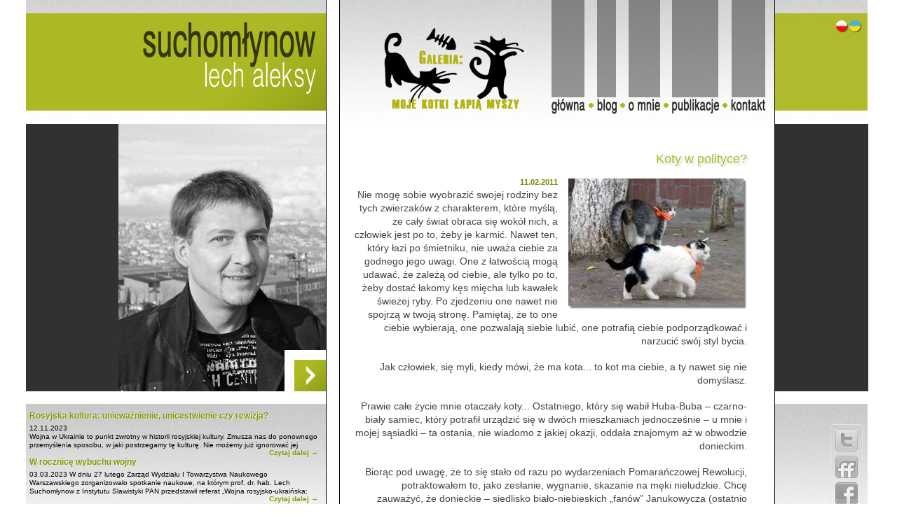

--- FILE ---
content_type: text/html; charset=UTF-8
request_url: https://suchomlynow.pl/blog/koty-w-polityce?start=12
body_size: 6831
content:
<!DOCTYPE html PUBLIC "-//W3C//DTD XHTML 1.0 Strict//EN" "http://www.w3.org/TR/xhtml1/DTD/xhtml1-strict.dtd"> 
<html xmlns="http://www.w3.org/1999/xhtml"> 
<head> 
    <base href="https://suchomlynow.pl/" />
<title>Koty w polityce? | Lech Aleksy Suchomłynow/Олексій Сухомлинов</title>
<meta name="keywords" content=" " />
<meta http-equiv="Content-Type" content="text/html; charset=UTF-8" />
<meta name="description" content ="o kotach, polityce i ... panda" />
    <meta property="og:url"           content="https://suchomlynow.pl/blog/koty-w-polityce" />
    <meta property="og:type"          content="website" />
    <meta property="og:title"         content="Koty w polityce? | Lech Aleksy Suchomłynow/Олексій Сухомлинов" />
    <meta property="og:description"   content="Nie mogę sobie wyobrazić swojej rodziny bez tych zwierzaków z charakterem, które myślą, że cały świat obraca się wokół nich, a człowiek jest po to ..." />
    <meta property="og:image"         content="https://suchomlynow.pl/" />
<meta http-equiv="imagetoolbar" content="no" />
    <link rel="stylesheet" href="assets/templates/such/css/style.css" type="text/css" media="screen, projection" /> 
    <link rel="stylesheet" href="assets/templates/such/css/featured_slide.css" type="text/css" media="screen, projection" /> 
    <!--[if IE 6]> <link href="assets/templates/such/css/ie6_style.css" rel="stylesheet" type="text/css">   <![endif]-->
    <!--[if IE 7]> <link href="assets/templates/such/css/ie7_style.css" rel="stylesheet" type="text/css">   <![endif]-->
    <link href="assets/templates/such/css/css_pirobox/style2/style.css" class="piro_style" media="screen" title="white" rel="stylesheet" type="text/css" />

        <!-- The JavaScript -->    
          <!--[if IE 6]> <script type="text/javascript" src="/assets/templates/such/iepng/sleight_js.php"></script><![endif]-->      
        <script type="text/javascript" src="//ajax.googleapis.com/ajax/libs/jquery/1.4/jquery.min.js"></script>
        <script type="text/javascript" src="/assets/templates/such/js/jquery.jcarousel.pack.js"></script>
        <script type="text/javascript" src="/assets/templates/such/js/jquery.jcarousel.setup.js"></script>
        <script type="text/javascript" src="assets/templates/such/js/jquery.color-RGBa-patch.js"></script>
        <script type="text/javascript" src="assets/templates/such/js/mline.js"></script>
        <script type="text/javascript" src="assets/templates/such/js/tabs.js"></script>   
        <script type="text/javascript" src="assets/templates/such/js/socializ.js"></script>
         
        <script type="text/javascript" src="assets/templates/such/js/pirobox.js"></script>
         <script type="text/javascript">
                                            $(document).ready(function() {
                                $().piroBox({
            my_speed: 400, //animation speed
            bg_alpha: 0.1, //background opacity
            slideShow : true, // true == slideshow on, false == slideshow off
            slideSpeed : 4, //slideshow duration in seconds(3 to 6 Recommended)
            close_all : '.piro_close,.piro_overlay'// add class .piro_overlay(with comma)if you want overlay click close piroBox

                                });
                            });
                           </script>
        
       
        
<script type="text/javascript">
$(document).ready(function(){
$('a.external').attr('target','_blank');});
</script>

<script type="text/javascript">
(function($) {
$(function() {

  $('#socializ').prepend('<g:plusone size="medium" count="false"></g:plusone>');

})
})(jQuery)
</script>
<!-- Google analytics-->
<script type="text/javascript">

  var _gaq = _gaq || [];
  _gaq.push(['_setAccount', 'UA-7643565-6']);
  _gaq.push(['_trackPageview']);

  (function() {
    var ga = document.createElement('script'); ga.type = 'text/javascript'; ga.async = true;
    ga.src = ('https:' == document.location.protocol ? 'https://' : 'http://') + 'stats.g.doubleclick.net/dc.js';
    var s = document.getElementsByTagName('script')[0]; s.parentNode.insertBefore(ga, s);
  })();
<!-- End Google analytics -->
</script>
</head> 
<body> 
<div id="fb-root"></div>
<script>(function(d, s, id) {
  var js, fjs = d.getElementsByTagName(s)[0];
  if (d.getElementById(id)) return;
  js = d.createElement(s); js.id = id;
  js.src = "//connect.facebook.net/pl_PL/sdk.js#xfbml=1&version=v2.4";
  fjs.parentNode.insertBefore(js, fjs);
}(document, 'script', 'facebook-jssdk'));</script>
<div id="wrapper_another"> <div class="openstat">
</div>
       <div id="line"></div> 
      <div id="header">
    <div style='height:138px'>
    
        <img src='assets/templates/such/images/header.gif' alt="header" />
        <a href="koty" title="cats" ><img class="cat_menu" src='assets/templates/such/images/catmenu.png' alt="header" /></a>
            <div id='menubox1'></div>
            <div id='menubox2'></div>
            <div id='menubox3'></div>
            <div id='menubox4'></div>
            <div id='menubox5'></div>
            <div id='menubox6'><div class="lang">
<a href="//suchomlynow.pl?lang=pl" title="Lech Suchomlynow | Glowna">
<img src="assets/templates/such/images/flagpl.png" title="po polsku" alt="po polsku" />
</a>
<a href="//suchomlynow.pl?lang=ua" title="Олексій Сухомлинов | Головна">
<img src="assets/templates/such/images/flagua.png" title="україньска" alt="україньска" />
</a>
</div></div>
            <div id="right_top_corner"></div>
            <div id='menubg'>
<ul class='group' id='menu'><li  ><a  href='https://suchomlynow.pl/' title="Główna"><img src="assets/templates/such/images/menu1.gif" alt="menu" /><img  src="assets/templates/such/images/dot_1.gif" alt="menudot" /></a></li>

<li  class="active" ><a  class="active" href='https://suchomlynow.pl/blog' title="blog"><img src="assets/templates/such/images/menu18.gif" alt="menu" /><img  class="active" src="assets/templates/such/images/dot_1.gif" alt="menudot" /></a></li>

<li  ><a  href='https://suchomlynow.pl/o-mnie' title="about"><img src="assets/templates/such/images/menu6.gif" alt="menu" /><img  src="assets/templates/such/images/dot_1.gif" alt="menudot" /></a></li>

<li  ><a  href='https://suchomlynow.pl/publikacje' title="publikacje"><img src="assets/templates/such/images/menu3.gif" alt="menu" /><img  src="assets/templates/such/images/dot_1.gif" alt="menudot" /></a></li>

<li  class="last" ><a  class="last" href='https://suchomlynow.pl/kontakt' title="kontakt"><img src="assets/templates/such/images/menu4.gif" alt="menu" /><img  class="last" src="assets/templates/such/images/dot_1.gif" alt="menudot" /></a></li>

</ul>
</div>

    </div>  
   </div> 
             <div id="left">
             <div id="left_left"></div>
             <div id="left_right"><div id="boxleft"></div></div>
             <div id="leftbottom"><div id="newsbox"><div id="scrollbox">
             <script type="text/javascript">
$(function() {
var offset = $("#scrollbox").offset();
var topPadding = 15;
$(window).scroll(function() {

if ($(window).scrollTop() > offset.top) {
$("#scrollbox").stop().animate({
marginTop: $(window).scrollTop() - offset.top + topPadding

}, 0);
} else {
$("#scrollbox").stop().animate({
marginTop: 0
});
}
});
});
</script>

<div class="news">
<h2><a href="https://suchomlynow.pl/blog/rosyjska-kultura:-uniewaznienie,-unicestwienie-czy-rewizja" title="Rosyjska kultura: unieważnienie, unicestwienie czy rewizja? ">Rosyjska kultura: unieważnienie, unicestwienie czy rewizja? </a></h2>
<div class="introtext"><span class="date">12.11.2023</span> <p>Wojna w Ukrainie to punkt zwrotny w historii rosyjskiej kultury. Zmusza nas do ponownego przemyślenia sposobu, w jaki postrzegamy tę kulturę. Nie możemy już ignorować jej imperialistycznego charakteru i związków z przemocą. Musimy zacząć postrzegać rosyjską kulturę jako złożoną i kontrowersyjną, która zawiera zarówno elementy piękne, jak i przerażające.</p> </div>
<div class="readmore" ><a href="https://suchomlynow.pl/blog/rosyjska-kultura:-uniewaznienie,-unicestwienie-czy-rewizja" title="Czytaj dalej">Czytaj dalej →</a></div>
</div><div class="news">
<h2><a href="https://suchomlynow.pl/blog/w-rocznice-wybuchu-wojny" title="W rocznicę wybuchu wojny">W rocznicę wybuchu wojny</a></h2>
<div class="introtext"><span class="date">03.03.2023</span> W dniu 27 lutego Zarząd Wydziału I Towarzystwa Naukowego Warszawskiego zorganizowało spotkanie naukowe, na którym prof. dr. hab. Lech Suchomłynow z Instytutu Slawistyki PAN przedstawił referat „Wojna rosyjsko-ukraińska: rozwód cywilizacji?  (relacje Polaków z okupowanego miasta)”. </div>
<div class="readmore" ><a href="https://suchomlynow.pl/blog/w-rocznice-wybuchu-wojny" title="Czytaj dalej">Czytaj dalej →</a></div>
</div><div class="news">
<h2><a href="https://suchomlynow.pl/blog/bo-teraz-wypowiada-sie-ukraina" title="Bo teraz wypowiada się Ukraina">Bo teraz wypowiada się Ukraina</a></h2>
<div class="introtext"><span class="date">03.12.2022</span> Wojna rosyjsko-ukraińska zdominowała percepcję świata i zasadniczo zmieniła obraz świata na całej planecie. W sposób szczególny kontemplują te okrutne wydarzenia osoby z Ukrainy. Nie ważne czy jesteś tuż przy zmieniającej się linii frontu, czy przybywasz na bezpiecznych terenach na uchodźctwie. </div>
<div class="readmore" ><a href="https://suchomlynow.pl/blog/bo-teraz-wypowiada-sie-ukraina" title="Czytaj dalej">Czytaj dalej →</a></div>
</div><div class="news">
<h2><a href="https://suchomlynow.pl/blog/veselki-nema-pamyat-i-pochuttya" title="Веселки нема! Є пам'ять і почуття… ">Веселки нема! Є пам'ять і почуття… </a></h2>
<div class="introtext"><span class="date">01.09.2021</span> Твердження (уявлення), що після смерті тварини «йдуть на веселку» – це втеча від реальності, прояв захисного механізму людської психіки, яка намагається пом’якшити сприйняття факту втрати назавжди… Бо, як у відомій пісні, «навсегда – это слишком долго». Це, як діти, які прикривають долонями очі й кажуть: «Чик-чик. Я в домцю». </div>
<div class="readmore" ><a href="https://suchomlynow.pl/blog/veselki-nema-pamyat-i-pochuttya" title="Czytaj dalej">Czytaj dalej →</a></div>
</div><div class="news">
<h2><a href="https://suchomlynow.pl/blog/moe-saraevo" title="Моє Сараєво!">Моє Сараєво! </a></h2>
<div class="introtext"><span class="date">15.08.2021</span> Сараєво - уроче місто-цвинтар, що ліниво розкинулося у долині Південних Альп, на берегах річки Міляцці. Місцеві бошняки, які тепер складають 80 % городян, повільні та привітливі правовірні слов’яни-мусульмани.  </div>
<div class="readmore" ><a href="https://suchomlynow.pl/blog/moe-saraevo" title="Czytaj dalej">Czytaj dalej →</a></div>
</div><div class="news">
<h2><a href="https://suchomlynow.pl/blog/efekti-ukrainsko-polskoi-naukovoi-spivpraczi" title="Ефекти українсько-польської наукової співпраці">Ефекти українсько-польської наукової співпраці</a></h2>
<div class="introtext"><span class="date">01.12.2020</span> Метою праці «Соціолінгвістичний компендіум» є ознайомлення майбутніх соціологів і філологів, а таж осіб зацікавлених цією проблематикою з основними поняттями, проблемами й методами соціолінгвістики – науки, що розвивається на стику мовознавства, соціальної психології та етнографії і вивчає проблеми, пов’язані із соціальною природою мови, її суспільними функціями, механізмом впливу соціальних чинників на мову і роллю мови в житті суспільства. </div>
<div class="readmore" ><a href="https://suchomlynow.pl/blog/efekti-ukrainsko-polskoi-naukovoi-spivpraczi" title="Czytaj dalej">Czytaj dalej →</a></div>
</div>
<div class="pagination">
<a class='ditto_page' href='/blog/koty-w-polityce?start=0'>1</a><a class='ditto_page' href='/blog/koty-w-polityce?start=6'>2</a><span class='ditto_currentpage'>3</span><a class='ditto_page' href='/blog/koty-w-polityce?start=18'>4</a><a class='ditto_page' href='/blog/koty-w-polityce?start=24'>5</a><a class='ditto_page' href='/blog/koty-w-polityce?start=30'>6</a><a class='ditto_page' href='/blog/koty-w-polityce?start=36'>7</a><a class='ditto_page' href='/blog/koty-w-polityce?start=42'>8</a><a class='ditto_page' href='/blog/koty-w-polityce?start=48'>9</a><a class='ditto_page' href='/blog/koty-w-polityce?start=54'>10</a><a class='ditto_page' href='/blog/koty-w-polityce?start=60'>11</a><a class='ditto_page' href='/blog/koty-w-polityce?start=66'>12</a><a class='ditto_page' href='/blog/koty-w-polityce?start=72'>13</a><a class='ditto_page' href='/blog/koty-w-polityce?start=78'>14</a><a class='ditto_page' href='/blog/koty-w-polityce?start=84'>15</a>
</div>  
     
             
             </div></div></div>
             </div>
             
              
             <div id='center'>
             <div id="center_border">  
             <div id="blogpage"> 
                   <div class="longtitle"> Koty w polityce?</div>
                   <span class="date">11.02.2011</span>
                  <img src="/assets/images/blog/.thumb_2_user_koty.jpg" align="none" />
<p>Nie mogę sobie wyobrazić swojej rodziny bez tych zwierzaków z charakterem, które myślą, że cały świat obraca się wokół nich, a człowiek jest po to, żeby je karmić. Nawet ten, który łazi po śmietniku, nie uważa ciebie za godnego jego uwagi. One z łatwością mogą udawać, że zależą od ciebie, ale tylko po to, żeby dostać łakomy kęs mięcha lub kawałek świeżej ryby. Po zjedzeniu one nawet nie spojrzą w twoją stronę. Pamiętaj, że to one ciebie wybierają, one pozwalają siebie lubić, one potrafią ciebie podporządkować i narzucić swój styl bycia.</p>

<p>Jak człowiek, się myli, kiedy mówi, że ma kota... to kot ma ciebie, a ty nawet się nie domyślasz.</p>
<p>Prawie całe życie mnie otaczały koty... Ostatniego, który się wabił Huba-Buba – czarno-biały samiec, który potrafił urządzić się w dwóch mieszkaniach jednocześnie – u mnie i mojej sąsiadki – ta ostania, nie wiadomo z jakiej okazji, oddała znajomym aż w obwodzie donieckim. </p>

<p>Biorąc pod uwagę, że to się stało od razu po wydarzeniach Pomarańczowej Rewolucji, potraktowałem to, jako zesłanie, wygnanie, skazanie na męki nieludzkie. Chcę zauważyć, że donieckie – siedlisko biało-niebieskich „fanów” Janukowycza (ostatnio zamiast Donbass – mądrzy ludzie mówią DAUNbass) nigdy się nie cieszyło pochlebną opinią... Wieża Babel, Sodoma i Gomora – przytułek marginesu społecznego z całego byłego imperium i następnie ZSSR. Jak pomyślę o informacjach zakodowanych w genach „tutejszych” – włosy stają dęba (między nami mówiąc, ja się urodziłem jeszcze dalej na wschód – w ługańkim).  </p>

<p>Wracając do tematu, nie wiem, dlaczego to biedne stworzenie zostało poddane represjom, skreślone z listy żywych, wyrwane z kontekstu, do którego się przyzwyczaiło, wydalone znad morza azowskiego na te marginesy kraju, historii i cywilizacji. </p>

<p>Co prawda od niedawna sytuacja polityczna na zielonej Ukrainie zasadniczo się zmieniła – donieccy teraz rządzą, Donieck jest drugą (czy nieoficjalnie pierwszą!) stolicą. Prawie wszędzie na stanowiskach kluczowych siedzi bydłota doniecka, pisze nową historię,  decyduje o kierunkach dalszego rozwoju (upadku) i wyznacza współczesną twarz „nowej ukrainy a la DAUNbass”. </p>

<p>Na tle ostatnich wydarzeń nie wykluczam, że może nadejść taki moment, że będę musiał zwrócić się o pomoc, o zastępstwo do mego represjonowanego kota. Na pewno już tam się urządził, może nawet ma swoje chody do administracji obwodowej (a tam i do prezydenckiej – rzut beretem). </p>

<p>Na zakończenie: od tamtego czasu zbieram figurki i obrazki kotków: zapraszam zobaczyć <a class="external" href="koty" title="galeria kotów">moje „zbiory”</a>.</p>

P.S. A jeszcze są takie dziwne stworzenia, <a class="external" href="http://lb.ua/news/2010/10/08/68753_Pyatnichnaya_panda5FOTO.html" title="panda">jak pandy</a>:<p></p> 
<iframe title="YouTube video player" width="480" height="390" src="http://www.youtube.com/embed/nEQjNvNNrjc" frameborder="0" allowfullscreen></iframe>
<div style="margin:0 0 0 0px; text-align:center">
<script async src="//pagead2.googlesyndication.com/pagead/js/adsbygoogle.js"></script>
<!-- 550x90 suchomlynow -->
<ins class="adsbygoogle"
     style="display:inline-block;width:550px;height:90px"
     data-ad-client="ca-pub-0490050898946568"
     data-ad-slot="4883308762"></ins>
<script>
(adsbygoogle = window.adsbygoogle || []).push({});
</script>
</div>
                  
<div class="prev-next"><div class="prev">&#8592; <a href="blog/moher-bialo-czerwony-made-in-poland" class="" title="">“Moher” biało-czerwony: made in Poland</a></div> <div class="next"> <a href="blog/turecki-cykl-wierszy-mieczysawa-łypa" class="" title="„Turecki” cykl wierszy Mieczysawa Łypa">„Turecki” cykl wierszy Mieczysawa Łypa</a> &#8594;</div></div>
                   <div class="clear"></div>
                   <br />
                   <div style="margin: 25px 20px 20px 3px" class="fb-like" data-href="https://suchomlynow.pl/blog/koty-w-polityce" data-width="600" data-layout="standard" data-action="like" data-show-faces="true" data-share="true"></div>
                   <br />
                   
<div class="fb-comments" data-href="https://suchomlynow.pl/blog/koty-w-polityce" data-num-posts="5" data-width="560"></div>
             </div>
             </div>
             
             </div>    
            <div id="right"><div id="right_top"><div id="boxright"></div><script type="text/javascript">socializ(encodeURIComponent('https://suchomlynow.pl/blog/koty-w-polityce'),encodeURIComponent('Koty w polityce?'))</script></div></div>
<div class='clear'></div>           
              <div id='footer_another'>
                <div style="float:left; padding: 0px 0 3px 60px;">
                <a rel="nofollow" class='link_ext' href='http://polonia.org.ua'><img style='padding: 5px 0 0 40px' src='assets/templates/such/images/footer1.gif' alt="footer" /></a>
                <a rel="nofollow" class='link_ext' href='http://bukowina.org.ua'><img style='padding: 5px 0 0 40px' src='assets/templates/such/images/footer2.gif' alt="footer" /></a></div>
                    <div style="float:left; padding: 0px 0 3px 20px; font-size:9px;height:5px; margin:11px 20px 0 12px  ">Copyright © Suchomłynow.  Przedruk materiałów jest możliwy wyłącznie z powołaniem się na stronę suchomlynow.pl</div> 
                <div style="float:left"><a href='mailto:web@suchomlynow.pl'><img style='padding: 11px 0 3px 20px' src='assets/templates/such/images/footer3.gif' alt="footer"/></a></div>
</div>
                
       
</div><!-- #wrapper --> 
</body> 
</html>

--- FILE ---
content_type: text/html; charset=utf-8
request_url: https://www.google.com/recaptcha/api2/aframe
body_size: 266
content:
<!DOCTYPE HTML><html><head><meta http-equiv="content-type" content="text/html; charset=UTF-8"></head><body><script nonce="tfCLp1BiEcFNpHj-rMWI6g">/** Anti-fraud and anti-abuse applications only. See google.com/recaptcha */ try{var clients={'sodar':'https://pagead2.googlesyndication.com/pagead/sodar?'};window.addEventListener("message",function(a){try{if(a.source===window.parent){var b=JSON.parse(a.data);var c=clients[b['id']];if(c){var d=document.createElement('img');d.src=c+b['params']+'&rc='+(localStorage.getItem("rc::a")?sessionStorage.getItem("rc::b"):"");window.document.body.appendChild(d);sessionStorage.setItem("rc::e",parseInt(sessionStorage.getItem("rc::e")||0)+1);localStorage.setItem("rc::h",'1768410497076');}}}catch(b){}});window.parent.postMessage("_grecaptcha_ready", "*");}catch(b){}</script></body></html>

--- FILE ---
content_type: text/css
request_url: https://suchomlynow.pl/assets/templates/such/css/style.css
body_size: 3503
content:
body, div, dl, dt, dd, ul, ol, li, h1, h2, h3, h4, h5, h6, pre, fieldset, form, input, textarea, p, blockquote, th, td {
	margin: 0;
	padding: 0;
}
table {
	border-collapse: collapse;
	border-spacing: 0;
}
fieldset, img {
	border: 0;
}
caption, th {
	text-align: left;
}
h1{
    font: 18px Arial, Tahoma, Verdana, sans-serif;
	text-shadow: 1px 1px 0px #FFF,2px 2px 2px #CCC;
	text-align: center;
}
h2, h4, h5, h6 {
	font-size: 100%;
	font-weight: normal;
}
h3 {
	font-size: 120%;
	font-weight: bold;
}
q:before, q:after {
	content: '';
}
abbr, acronym {
	border: 0;
}
body {
	font: 12px/18px Arial, Tahoma, Verdana, sans-serif;
	width: 100%;
	height:100%;
}
ul, li{
list-style: url(/assets/templates/such/images/dot1.gif); 
}
a {
	color: blue;
	outline: none;
	text-decoration: underline;
}
a:hover {
	text-decoration: none;
}
p { 
	margin: 0 0 18px
}
img {
	border: none;
}
input {
	vertical-align: middle;
}
.clear{
	clear: both;
	height: 0;
	overflow: hidden;
}
#wrapper {
	width: 1206px;
	height: 879px;
	margin: 0px auto;
	overflow: hidden;
	background: url('/assets/templates/such/images/background1.jpg') top left no-repeat; 
	position: relative;
}
#wrapper_another {
	width: 1206px;
	min-height: 879px;
	margin: 0px auto;
	background: url('/assets/templates/such/images/background1.jpg') top left no-repeat; 
	height: 100%;
	position: relative;
}
/* Header
-----------------------------------------------------------------------------*/
#header{
position: relative;
width: 1206px;
height: 140px;
} 
#line{
	height: 19px;
}
/* Menu
-----------------------------------------------------------------------------*/
#menubg{
	position: absolute;
	top: 120px;
	left: 750px; 
	width: 348px; 
	height: 30px; 
	overflow: hidden; 
}
#menu{
position: relative;
vertical-align:bottom;
}
#menu img{
padding-top: 2px;
}
#menu .last{
visibility: hidden;
}
#menu .last a{
visibility: visible !important;
}
#menu li{
	
	font-size: 18px;
	font-weight: bold;
	display: inline;
}

/*  Magic Line Menu
------------------------------------------------------------------------*/

.group:after { visibility: hidden; display: block; font-size: 0; content: " "; clear: both; height: 0; }
#magic-line { position: absolute; bottom: -3px; left: 0; width: 0px; height: 8px; background:#313131 ;opacity: 0.65; }
.active a{ color: white !important; } 
*:first-child+html .group { zoom: 1; } /* IE7 */



#menubox1{
	position: absolute;
	top: -19px;
	left: 750px;
	width: 47px;
	height: 139px;
	overflow: hidden;
	filter:Alpha(opacity=80);
	background:#313131;
	opacity: 0.5;
}
#menubox2{
    position: absolute;
	top: -19px;
	left: 815px; 
	width: 27px;
	height: 139px;
	overflow: hidden;
	filter:Alpha(opacity=80);
	background:#313131;
	opacity: 0.5;
}
#menubox3{
	position: absolute;
	top: -19px;
	left: 860px;
	width: 45px;
	height: 139px;
	overflow: hidden;
	filter:Alpha(opacity=80);
	background:#313131;
	opacity: 0.5;
}
#menubox4{
	position: absolute;
	top: -19px;
	left: 922px;
	width: 66px;
	height: 139px;
	overflow: hidden;
	filter:Alpha(opacity=80); 
	background:#313131;
	opacity: 0.5;
}
#menubox5{
	position: absolute;
	top: -19px;
	left: 1007px; 
	width: 48px;
	height: 139px;
	overflow: hidden;
	filter:Alpha(opacity=80); 
	background:#313131;
	opacity: 0.5;
}
#menubox6{
	position: absolute;
	top: -0px;
	left: 1069px; 
	width: 132px;
	height: 139px;
	overflow: hidden;
	filter:Alpha(opacity=95); 
	background:#adb924;
	opacity: 0.95;
}

#right_top_corner{
	position: absolute;
	top: 30px;
	left: 1075px; 
	width: 48px;
	height: 55px;
	overflow: hidden;
	padding:25px;
	background:transparent;
}
.lang{
	margin:10px 0 0 87px;
}
.lang a{
	text-decoration:none;
}
.lang img{
	height: 16px;
	border-radius: 8px;
	box-shadow: 1px 1px 1px #333;
	width: 16px;
}
/* Left Column
-----------------------------------------------------------------------------*/
#left{
	float:left;
	width: 428px;
	height: 100%;
	margin-top:18px;
	margin-right: 19px;

}
#left_left{
	float:left;
	width: 132px;
	height: 382px;
	background: #313131;
}
#left_right{
	float:left;
	width: 296px;
	height: 382px;
	background-image: url('/assets/templates/such/images/lex_left9.jpg');
}
#left_right_pano{
	float:left;
	width: 296px;
	height: 382px;
	background: transparent;
}
#leftbottom{
	float:left;
	width: 427px;
	height: 300px;
	margin-top:18px;
	
}
#leftbottom .mainpage{height:19px; width:428px;background-color:#555; color: #fff; text-align: center; text-shadow:1px 1px 1px #000}
#boxleft{
	position: relative;
	top:323px; 
	left: 237px;
	width: 59px; 
	height:59px;
	background-image: url('/assets/templates/such/images/box_left1.jpg'); 
}


#newsbox{
overflow: hidden;
margin: 10px 10px 30px 5px;
}
#scrolbox{

}
.news {
	padding:0;
	margin:0 0 2px 0;
	font-size: 10px;
	line-height: 1.2;
}
.news a{
text-decoration: none;
color:#8b9702;
text-align: right;
font-weight: bold; 
}

.news h2 {color:#8b9702;padding:0px; margin:0px; border:none; font-size: 12px; font-weight:bold; text-shadow:1px 1px 0px #FFF, 1px 1px 2px #aaa;}  

.news .introtext{ height:35px; padding:5px 0 0 0; overflow: hidden;}

.news .introtext.date {font-weight:bold;}

.news .readmore {height: 10px; text-align:right}

.pagination a {color:#adb924 ; font-size: 12px;text-decoration:underline;} /*������������� ������*/

.pagination a:hover {text-decoration:none;} /*������ ������������� ������ ��� ���������*/

.pagination .ditto_currentpage {color:#000; background-color:#B2C629;  padding: 1px 3px; margin:2px;  font-weight:bold; } /*���������� ������� ��������: ���� ������, ���� ����, ���� � ������ �������, ������ ��������, ����� ������ �������*/

.pagination .ditto_previous_link, .pagination .ditto_next_link{margin:0 10px;} /*������� ��� ������ ������ � ������*/

.pagination .ditto_page{ padding: 2px 5px 1px 0;}/* ������� ��� ������� �������*/

/* Center Column
-----------------------------------------------------------------------------*/
#center{
	float:left;
	width: 620px;
	min-height:700px;
	height: 100%;
	margin-top:18px;
	border-right: 1px solid #000; 
	border-left: 1px solid #000;
	background: #fff;
	
}
#center_border{
	float:left;
	width: 620px;
	min-height:700px;
	height: 100%;
	margin-top:18px;
	margin-left: -20px;
	border-left: 1px solid #000;
}
#center_mainpage{
	float:left;
	width: 620px;
	height: 700px;
	margin-top:18px;
	margin-left: 1px;
}
#center_center{
	width: 620px;
	min-height: 382px; 
}

#center_message{

width: 620px;
height: 270px;
margin-top: 18px;
}
#center_message .message_main{
   	padding: 10px 15px 5px 15px;
	color: #adb924;
	font-size: 14px;
	text-align: justify; 
	background:#313131;
	height:195px;
	line-height:1.55;
}
#center_message .message_line_top{
	height:19px;
}
#center_message .message_line_bottom{
	background: #adb924;
	height:23px;
}
#boxright_{
	position: relative;
	top:323px;
	left: 1px;
	width: 59px; /* ������ ����� */
	height:59px;
	background-image: url('/assets/templates/such/images/box_right.jpg')!important;
}
/* Right Column
-----------------------------------------------------------------------------*/
#right{
float:left;
	width: 132px;
	height: 100%;
	margin-top:18px;
	margin-left:1px;
}
#right_top{
margin-left:-1px;
width:133px; 
height: 382px;
background:#313131;
overflow:hidden;
}

#right_top  .mainpage{position: absolute; top: 577px; margin-left:1px; height:19px; width:132px;background-color:#555;}
#rightbottom{
	float:left;
	width: 132px;
	height: 100%;
	margin-top:18px;
	
}
/* Footer 
-----------------------------------------------------------------------------*/
#footer{
float:left;
	width: 620px; 
	height: 19px;
	vertical-align: bottom;
} 
#footer_another {
	width: 1200px;
	height: 30px;
	background:rgba(173, 185, 36, 0.2);
	z-index: 1;
}


/*  Photo Gallery 
------------------------------------------------------------------------*/
.wrap{
    width:214px;
    height:140px;
    margin:0px;
    overflow:hidden;
    position:relative;
    float:left;
}
.wrap  img  {
    border:none;
    position:absolute;   
    top:-69px;
    left:-150px;
    height:400px;
    opacity: 0.65;
    -moz-opacity: 0.65;
    filter:progid:DXImageTransform.Microsoft.Alpha(opacity=65);
}
.wrap  img:hover{
    opacity: 1;
    -moz-opacity: 1;
    filter:progid:DXImageTransform.Microsoft.Alpha(opacity=100);
}
.container{
	position: relative;
	top: 0px ;
	left:0px;
    width: 428px;  
	height:280px;
    margin:0px 0 0 0px;
    overflow:hidden;
	background:transparent;
	
}

/* End Photo Gallery*/

/*  Tabs Menu 
------------------------------------------------------------------------*/
.section {
	width: 620px;
	background: #fff;
	margin: 0 0 30px 19px;
}
ul.tabs {
	height: 28px;
	line-height: 25px;
	list-style: none;
	border-bottom: 1px solid #DDD;
	background: #FFF;
	font-weight:bold;
}
.tabs li { 
	float: left;
	display: inline;
	margin: 0 1px -1px 0;
	padding: 0 8px 1px;
	color: #777;
	cursor: pointer;
	background: #F9F9F9;
	border: 1px solid #E4E4E4;
	border-bottom: 1px solid #F9F9F9;
	position: relative;
}
.tabs li:hover,
.vertical .tabs li:hover {
	color: #adb924;
	padding: 0 8px;
	background: #FFFFDF;
	border: 1px solid #adb924;
}
.tabs li.currenttab {
	color: #444;
	background: #fff;
	padding: 0 13px 2px;
	border: 1px solid #D4D4D4;
	border-bottom: 1px solid #fff;
}
.box {
	display: none;
	
	background: #fff;
	padding: 0 12px;
	margin-left: 20px; 
}
.box.visible {
	display: block;
	
}
.box li{
	padding: 5px 0 5px 5px; 
	
}
/*  Contact Form
------------------------------------------------------------------------*/
#contact{
padding: 30px 10px 0 80px;font-size:14px;color: #7a8601;
}
#contact #respond{display: block; width:100%;}
#contact #respond input{width:500px; padding:2px; border:1px solid #CCCCCC; margin:5px 5px 0 0; }
#contact #respond select{width:507px; padding:2px; border:1px solid #CCCCCC; margin:5px 5px 0 0; }
#contact #respond textarea{width:500px; border:1px solid #CCCCCC; padding:2px; overflow:auto;}   
#contact #respond p{margin:5px 0;}
#contact #respond #submit{
    width:148px;   
    margin:0;
    padding:5px;
    color:#666666;
    background-color:#F7F7F7;
    border:1px solid #CCCCCC;
    cursor:pointer;
    }
#contact #respond .vericodeform { width:142px;}
.errors {background:#ffcece; border 1px solid #cc4e4e; padding:5px; width:500px; }

/*  Blog 
------------------------------------------------------------------------*/
#blognews_container{
	padding: 20px 0px 10px 30px; 
	line-height: 1.4;
	overflow: hidden;
}
.blognews{
	font-size:14px; color: #555; 
	margin: 0 0 16px 0;
}
.blognews a{
	text-decoration: none;
	color:#adb924;
	text-align: right;
}
.blognews a:hover{
	text-decoration: none;
	color:#7a8601;
	text-align: right;
}

.blognews h2 a,.blognews h2 {color:#adb924;padding:10px; margin:0px; border:none; font-size: 18px; text-shadow:1px 1px 0px #FFF, 2px 2px 4px #ccc; text-align:right}

.blognews .introtext{float:left; width: 460px;padding:8px 0 2px 0;}
.blognews img{margin-left:7px;width:120px;
margin-top: 15px;
box-shadow: 1px 1px 2px rgba(0,0,0,0.5);
-moz-box-shadow: 1px 1px 2px rgba(0,0,0,0.5);
-webkit-box-shadow: 1px 1px 2px rgba(0,0,0,0.5);
border-radius:3px} 
.blognews .introtext .date, #blogpage span.date {font-weight:bold; font-size:80%;color:#7a8601;}

.blognews .readmore {font-size: 12px;padding-right: 20px; text-align:left} 
.wencej{padding:3px; background:#8ba9db;}

#blogpage{
	padding: 20px 20px 10px 40px; 
	line-height: 1.4;
	overflow: hidden;
	font-family: 'Trebuchet MS', Tahoma, Arial, sans-serif;
	font-size: 14px; 
	color:#444;
	text-align: right;
}
#blogpage img{
float:right;
margin: 5px 5px 5px 15px ;
box-shadow: 3px 3px 2px rgba(0,0,0,0.5);
-moz-box-shadow: 3px 3px 2px rgba(0,0,0,0.5);
-webkit-box-shadow: 3px 3px 2px rgba(0,0,0,0.5)
}
#blogpage  .longtitle{
	padding: 0px 0px 10px 0px; 
	font-size: 18px;
	color:#adb924;
	text-shadow:1px 1px 0px #FFF, 2px 2px 3px #ccc;
}
#blogpage a{
	text-decoration: none;
	color:#adb924;
	font-weight: bold;
}
	#blogpage a:hover{
	text-decoration: none;
	color:#24b9ab;
	font-weight: bold;
}
/*  Jot 
------------------------------------------------------------------------*/
.jot-list{
	padding: 0px 0 0 30px;
}
.jot-form{

}
.filedownload{
padding: 0 0 0 15px; display:inline; color:#586;
}
.filedownload a{
text-decoration: none; color: #8B9702;
}
#CommentsHandler{
text-align: left;
}
#CommentsHandler img{

margin:0 ;
 box-shadow: none;
-moz-box-shadow: none;
-webkit-box-shadow: none;
} 

a.external {
    background: url(/assets/templates/such/images/ext_link.png) no-repeat 100% 2px;
    padding-right: 15px;
}
a:hover.external {
    background: url(/assets/templates/such/images/ext_link.png) no-repeat 100% 2px;
    padding-right: 15px;
}
.openstat{
position:absolute;
bottom:2px;
right: 10px;
}
.adbrite{
margin-top: 15px
}
.cat{
margin-left: 20px
}
.cat img{
margin: 10px 10px 10px 10px ;
box-shadow: 1px 1px 2px rgba(255,255,255,1), 7px 7px 5px rgba(0,0,0,0.3);
-moz-box-shadow: 1px 1px 2px rgba(255,255,255,1), 7px 7px 5px rgba(0,0,0,0.3);
-webkit-box-shadow:1px 1px 2px rgba(255,255,255,1), 7px 7px 5px rgba(0,0,0,0.3);
 -moz-border-radius: 4px;
  -webkit-border-radius: 4px;
  border-radius: 4px;
}
.cat_menu{
margin-left: 80px
}
/*  Socialize bookmark float
------------------------------------------------------------------------*/
#socializ {
  position: fixed;
  z-index: 1000;
  margin-left: 79px;
  margin-top: 10px;
  padding: 6px 6px 0;
  border: 1px solid #E5E5E5;
  -moz-border-radius: 4px;
  -webkit-border-radius: 4px;
  border-radius: 4px;

}

#socializ:hover {
  background: #F6F6F6;
  border: 1px solid #D4D4D4;
  -moz-box-shadow: 0 0 5px #DDD;
  -webkit-box-shadow: 0 0 5px #DDD;
  box-shadow: 0 0 5px #DDD;
}
#socializ a {
  display: block;
  width: 32px;
  height: 32px;
  margin: 0 0 6px;
  background-color: #F6F6F6;
}
#socializ img {
  margin: 0 !important;
  padding: 0 !important;
  border: none !important;
}

#cat{
	position: relative;
	width: 936px;
	min-height: 700px;
	height:auto !important;
	height:100%;
	margin-top: 18px;
	background: #fff;
	margin-left:132px;
	padding-top:0px;
	border-top:  1px dashed #ccc ;
}
.facebook{margin: 20px 0 10px 20px}

#___plusone_0 {
  opacity: 0.5;
  cursor: pointer;
  
  margin: 0 0 6px 1px !important;
}
#socializ:hover #___plusone_0 {opacity: 0.7;}
#socializ#___plusone_0:hover {opacity: 1}

.prev-next{font-size:10px; margin-top:20px;color:#ef781e;}
.prev {float:left; display:block; color:#ef781e; padding:3px 6px; background:#f6fbd3; border-radius:3px; max-width:280px}
.next {float:right; display:block;  padding:3px 6px; background:#f6fbd3; border-radius:3px; max-width:280px; text-align:right}
.prev a, .next a {color:#ef781e;}
.bl {
    margin: 0 10px 20px;
    display: block;
    
}
.bl:after{
    content: "_____________________________________";
    display: block;
    text-align: center;
    line-height: 10px;
    color: #B0BB2E;
    font-weight: bold;
}

--- FILE ---
content_type: text/css
request_url: https://suchomlynow.pl/assets/templates/such/css/featured_slide.css
body_size: 795
content:
/*
Template Name: PlusBusiness
File: Featured Slider CSS
Author: OS Templates
Author URI: http://www.os-templates.com/
Licence: <a href="http://creativecommons.org/licenses/by-sa/3.0/">Creative Commons Attribution-Share Alike 3.0 Unported License</a>
*/

#featured_slide {
	position:relative;
	margin:0 auto 0 -80px;
	display:block;
	width:700px;
	height:382px;
	padding:0px 40px;
	overflow:hidden;
	font-size:14px;
	font-family:Verdana, Arial, Helvetica, sans-serif;
	color:#333333;
	
	}

#featured_slide a{
	color:#FFFFFF;
	background-color:#adb924;
	}

#featured_slide a, #featured_slide ul, #featured_slide img{
	margin:0;
	padding:0;
	border:none;
	outline:none;
	list-style:none;
	text-decoration:none;
	}

#featured_slide h1, #featured_slide h2, #featured_slide h3, #featured_slide h4, #featured_slide h5, #featured_slide h6{
	margin:10px 0 10px 0;
	padding:0;
	line-height:normal;
	font-size:24px;
	font-weight:normal;
	color:#222;
	text-shadow:1px 1px 0px #aaa, 2px 2px 3px #777;
	font-family:Helvetica, verdana, "Times New Roman", Times, serif;
	}

/* ----------------------------------------------Start Carousel-------------------------------------*/

#featured_content, #featured_content ul{
	display:block;
	width:620px;
	height:382px;
	margin:0;
	padding:0;
	list-style:none;
	overflow:hidden;
	margin:0 auto 0;
	background-color:#adb924;
	
	}

#featured_content li{
	display:block;
	position:relative;
	width:620px;
	height:382px;
	overflow:hidden;
	}

/* ----------------------------------------------Carousel Content-------------------------------------*/

#featured_content img{
	display:block;
	float:right;
	margin:15px 20px 0 0;
	padding:4px;
	border:1px solid #FFFFFF;
	border-radius: 3px;
	box-shadow:4px 4px 7px #777;
	-moz-border-radius: 3px;
	-moz-box-shadow:4px 4px 7px #777;
	max-width:350px;
	max-height:350px;
	}

#featured_content .floater{
	display:block;
	float:left;
	width:210px;
	height:370px;
	margin:0px 0 0 20px;
	padding:0;
	overflow:hidden;
	}

#featured_content p{
	margin:0 0 20px 0;
	padding:0;
	line-height:140%;
	color:#fff;
	text-shadow:1px 1px 0px #333, 1px 1px 2px #888;
	}

#featured_content .readmore{
	display:block;
	width:100%;
	margin:0;
	padding:0;
	text-align:left;
	line-height:normal;
	font-weight:bold;
	
	}

#featured_content p.readmore a{
	padding:7px 15px 8px;
	
	color:#FFFFFF;
	background-color:#95AD19;
	border-radius: 3px;
	-moz-border-radius: 3px;
	}

/* ----------------------------------------------Previous & Next Buttons-------------------------------------*/

#featured-item-prev, #featured-item-next{
	display:block;
	position:absolute;
	top:324px;
	width:59px;
	height:59px;
	}

#featured-item-prev {left:1px;}

#featured-item-next {right:20px;}


/* ---------------------------------------------------------------------------------------------------------- */
/* ---------------DO NOT CHANGE THE FOLLOWING CODE OTHERWISE THE FEATURED PANEL WONT WORK-------------------- */
/* ---------------------------------------------------------------------------------------------------------- */

/*
Product Name: jCarousel
Version: 0.2.3
Author: Jan Sorgalla
Author URI: http://sorgalla.com/jcarousel/
Licence: Dual licensed under the <a href="http://www.opensource.org/licenses/mit-license.php">MIT</a> and <a href="http://www.opensource.org/licenses/gpl-license.php">GPL</a> licenses.
*/

.jcarousel-container{position: relative;}

.jcarousel-clip{
	z-index:2;
	padding:0;
	margin:0;
	overflow:hidden;
	position:relative;
	}

.jcarousel-list{
	z-index:1;
	overflow:hidden;
	position:relative;
	top:0;
	left:0;
	margin:0;
	padding:0;
	}

.jcarousel-list li, .jcarousel-item{
	float:left;
	list-style:none;
	width:75px;
	height:75px;
	}

.jcarousel-next{
	z-index:3;
	display:none;
	}

.jcarousel-prev{
	z-index:3;
	display:none;
	}

--- FILE ---
content_type: text/javascript
request_url: https://suchomlynow.pl/assets/templates/such/js/tabs.js
body_size: 40
content:
(function($) {
$(function() {

	$('ul.tabs').delegate('li:not(.currenttab)', 'click', function() {
		$(this).addClass('currenttab').siblings().removeClass('currenttab')
			.parents('div.section').find('div.box').hide().eq($(this).index()).fadeIn(1250);
	})

})
})(jQuery)

--- FILE ---
content_type: text/javascript
request_url: https://suchomlynow.pl/assets/templates/such/js/socializ.js
body_size: 340
content:
function socializ(u,t) {

	var m1 = 596; /* расстояние от начала страницы до плавающей панели */
	var m2 = 20; /* расстояние от верха видимой области страницы до плавающей панели */
	var f = 'assets/templates/such/js/i/'; /* путь к папке с изображениями кнопок */

	document.write('<div id="socializ"></div>');
	var s = $('#socializ');
	s.css({top: m1});
	function margin() {
		var top = $(window).scrollTop();
		if (top+m2 < m1) {
			s.css({top: m1-top});
		} else {
			s.css({top: m2});
		}
	}
	$(window).scroll(function() { margin(); })

	s.append(
		'<a href="http://twitter.com/home?status=' + t + ' - ' + u + '" title="Add to Twitter"><img src="' + f + 'twitter.png" alt="" /></a>' +
		
		'<a href="http://www.friendfeed.com/share?title=' + t + ' - ' + u + '" title="Add to FriendFeed"><img src="' + f + 'friendfeed.png" alt="" /></a>' +
		'<a href="http://www.facebook.com/sharer.php?u='+u+'&t='+t+'" title="Add to Facebook"><img src="' + f + 'facebook.png" alt="" /></a>' +
		'<a href="http://www.livejournal.com/update.bml?event=' + u + '&subject=' + t + '" title="Publish in livejournal.com"><img src="' + f + 'livejournal.png" alt="" /></a>' +
		'<a href="http://www.google.com/bookmarks/mark?op=edit&output=popup&bkmk=' + u + '&title=' + t + '" title="Save bookmark in Google"><img src="' + f + 'google.png" alt="" /></a>' +
		'');

	s.find('a').attr({target: '_blank'}).css({opacity: 0.5}).hover(
		function() { $(this).css({opacity: 1}); },
		function() { $(this).css({opacity: 0.7}); }
	);
	s.hover(
		function() { $(this).find('a').css({opacity: 0.7}); },
		function() { $(this).find('a').css({opacity: 0.5}); }
	);

}

--- FILE ---
content_type: text/javascript
request_url: https://suchomlynow.pl/assets/templates/such/js/mline.js
body_size: 102
content:
$(function(){
if ($.browser.msie && $.browser.version <= 7){}
else{
    var $el, leftPos, newWidth,
        $mainNav = $("#menu");
    
    /*
        EXAMPLE ONE
    */
    $mainNav.append("<li id='magic-line'></li>");
    
    var $magicLine = $("#magic-line");
    
    $magicLine
        .width($(".active").width()-14)
        .css("left", $(".active a").position().left)
        .data("origLeft", $magicLine.position().left)
        .data("origWidth", $magicLine.width());
        
    $("#menu li").find("a").hover(function() {
        $el = $(this);
        leftPos = $el.position().left;
        newWidth = $el.parent().width(); 
        
        $magicLine.stop().animate({
            left: leftPos,
            width: newWidth-14
        });
    }, function() {
        $magicLine.stop().animate({
            left: $magicLine.data("origLeft"),
            width: $magicLine.data("origWidth")
        });    
    });
    
    
    /*
	append -14 - width 14 px of image dot.gif
        
    */
    
}});
